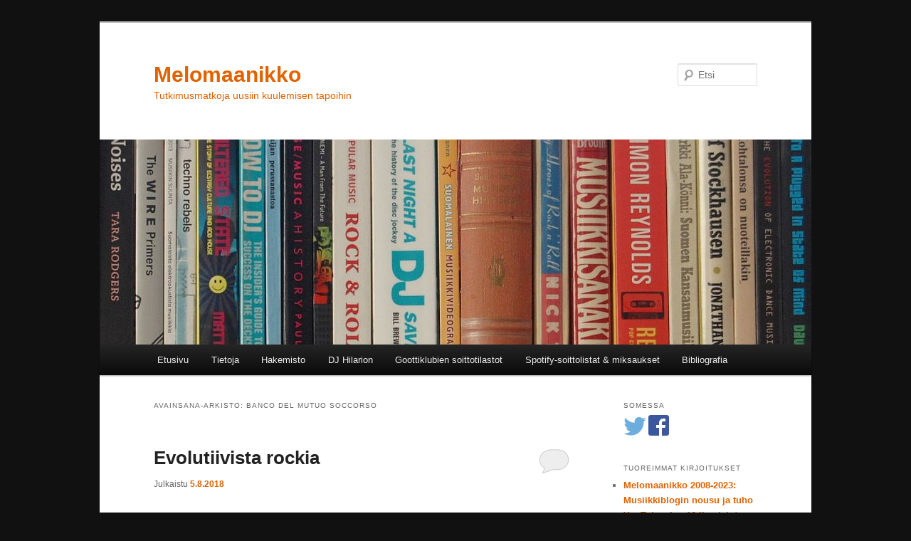

--- FILE ---
content_type: text/html; charset=UTF-8
request_url: https://melomaanikko.loppu.fi/tag/banco-del-mutuo-soccorso/
body_size: 13804
content:
<!DOCTYPE html>
<!--[if IE 6]>
<html id="ie6" lang="fi">
<![endif]-->
<!--[if IE 7]>
<html id="ie7" lang="fi">
<![endif]-->
<!--[if IE 8]>
<html id="ie8" lang="fi">
<![endif]-->
<!--[if !(IE 6) & !(IE 7) & !(IE 8)]><!-->
<html lang="fi">
<!--<![endif]-->
<head>
<meta charset="UTF-8" />
<meta name="viewport" content="width=device-width, initial-scale=1.0" />
<title>
Banco del Mutuo Soccorso | Melomaanikko	</title>
<link rel="profile" href="https://gmpg.org/xfn/11" />
<link rel="stylesheet" type="text/css" media="all" href="https://melomaanikko.loppu.fi/wp-content/themes/twentyeleven/style.css?ver=20241112" />
<link rel="pingback" href="https://melomaanikko.loppu.fi/xmlrpc.php">
<!--[if lt IE 9]>
<script src="https://melomaanikko.loppu.fi/wp-content/themes/twentyeleven/js/html5.js?ver=3.7.0" type="text/javascript"></script>
<![endif]-->
<meta name='robots' content='max-image-preview:large' />
<link rel="alternate" type="application/rss+xml" title="Melomaanikko &raquo; syöte" href="https://melomaanikko.loppu.fi/feed/" />
<link rel="alternate" type="application/rss+xml" title="Melomaanikko &raquo; kommenttien syöte" href="https://melomaanikko.loppu.fi/comments/feed/" />
<link rel="alternate" type="application/rss+xml" title="Melomaanikko &raquo; Banco del Mutuo Soccorso avainsanan RSS-syöte" href="https://melomaanikko.loppu.fi/tag/banco-del-mutuo-soccorso/feed/" />
<style id='wp-img-auto-sizes-contain-inline-css' type='text/css'>
img:is([sizes=auto i],[sizes^="auto," i]){contain-intrinsic-size:3000px 1500px}
/*# sourceURL=wp-img-auto-sizes-contain-inline-css */
</style>
<style id='wp-emoji-styles-inline-css' type='text/css'>

	img.wp-smiley, img.emoji {
		display: inline !important;
		border: none !important;
		box-shadow: none !important;
		height: 1em !important;
		width: 1em !important;
		margin: 0 0.07em !important;
		vertical-align: -0.1em !important;
		background: none !important;
		padding: 0 !important;
	}
/*# sourceURL=wp-emoji-styles-inline-css */
</style>
<style id='wp-block-library-inline-css' type='text/css'>
:root{--wp-block-synced-color:#7a00df;--wp-block-synced-color--rgb:122,0,223;--wp-bound-block-color:var(--wp-block-synced-color);--wp-editor-canvas-background:#ddd;--wp-admin-theme-color:#007cba;--wp-admin-theme-color--rgb:0,124,186;--wp-admin-theme-color-darker-10:#006ba1;--wp-admin-theme-color-darker-10--rgb:0,107,160.5;--wp-admin-theme-color-darker-20:#005a87;--wp-admin-theme-color-darker-20--rgb:0,90,135;--wp-admin-border-width-focus:2px}@media (min-resolution:192dpi){:root{--wp-admin-border-width-focus:1.5px}}.wp-element-button{cursor:pointer}:root .has-very-light-gray-background-color{background-color:#eee}:root .has-very-dark-gray-background-color{background-color:#313131}:root .has-very-light-gray-color{color:#eee}:root .has-very-dark-gray-color{color:#313131}:root .has-vivid-green-cyan-to-vivid-cyan-blue-gradient-background{background:linear-gradient(135deg,#00d084,#0693e3)}:root .has-purple-crush-gradient-background{background:linear-gradient(135deg,#34e2e4,#4721fb 50%,#ab1dfe)}:root .has-hazy-dawn-gradient-background{background:linear-gradient(135deg,#faaca8,#dad0ec)}:root .has-subdued-olive-gradient-background{background:linear-gradient(135deg,#fafae1,#67a671)}:root .has-atomic-cream-gradient-background{background:linear-gradient(135deg,#fdd79a,#004a59)}:root .has-nightshade-gradient-background{background:linear-gradient(135deg,#330968,#31cdcf)}:root .has-midnight-gradient-background{background:linear-gradient(135deg,#020381,#2874fc)}:root{--wp--preset--font-size--normal:16px;--wp--preset--font-size--huge:42px}.has-regular-font-size{font-size:1em}.has-larger-font-size{font-size:2.625em}.has-normal-font-size{font-size:var(--wp--preset--font-size--normal)}.has-huge-font-size{font-size:var(--wp--preset--font-size--huge)}.has-text-align-center{text-align:center}.has-text-align-left{text-align:left}.has-text-align-right{text-align:right}.has-fit-text{white-space:nowrap!important}#end-resizable-editor-section{display:none}.aligncenter{clear:both}.items-justified-left{justify-content:flex-start}.items-justified-center{justify-content:center}.items-justified-right{justify-content:flex-end}.items-justified-space-between{justify-content:space-between}.screen-reader-text{border:0;clip-path:inset(50%);height:1px;margin:-1px;overflow:hidden;padding:0;position:absolute;width:1px;word-wrap:normal!important}.screen-reader-text:focus{background-color:#ddd;clip-path:none;color:#444;display:block;font-size:1em;height:auto;left:5px;line-height:normal;padding:15px 23px 14px;text-decoration:none;top:5px;width:auto;z-index:100000}html :where(.has-border-color){border-style:solid}html :where([style*=border-top-color]){border-top-style:solid}html :where([style*=border-right-color]){border-right-style:solid}html :where([style*=border-bottom-color]){border-bottom-style:solid}html :where([style*=border-left-color]){border-left-style:solid}html :where([style*=border-width]){border-style:solid}html :where([style*=border-top-width]){border-top-style:solid}html :where([style*=border-right-width]){border-right-style:solid}html :where([style*=border-bottom-width]){border-bottom-style:solid}html :where([style*=border-left-width]){border-left-style:solid}html :where(img[class*=wp-image-]){height:auto;max-width:100%}:where(figure){margin:0 0 1em}html :where(.is-position-sticky){--wp-admin--admin-bar--position-offset:var(--wp-admin--admin-bar--height,0px)}@media screen and (max-width:600px){html :where(.is-position-sticky){--wp-admin--admin-bar--position-offset:0px}}

/*# sourceURL=wp-block-library-inline-css */
</style><style id='global-styles-inline-css' type='text/css'>
:root{--wp--preset--aspect-ratio--square: 1;--wp--preset--aspect-ratio--4-3: 4/3;--wp--preset--aspect-ratio--3-4: 3/4;--wp--preset--aspect-ratio--3-2: 3/2;--wp--preset--aspect-ratio--2-3: 2/3;--wp--preset--aspect-ratio--16-9: 16/9;--wp--preset--aspect-ratio--9-16: 9/16;--wp--preset--color--black: #000;--wp--preset--color--cyan-bluish-gray: #abb8c3;--wp--preset--color--white: #fff;--wp--preset--color--pale-pink: #f78da7;--wp--preset--color--vivid-red: #cf2e2e;--wp--preset--color--luminous-vivid-orange: #ff6900;--wp--preset--color--luminous-vivid-amber: #fcb900;--wp--preset--color--light-green-cyan: #7bdcb5;--wp--preset--color--vivid-green-cyan: #00d084;--wp--preset--color--pale-cyan-blue: #8ed1fc;--wp--preset--color--vivid-cyan-blue: #0693e3;--wp--preset--color--vivid-purple: #9b51e0;--wp--preset--color--blue: #1982d1;--wp--preset--color--dark-gray: #373737;--wp--preset--color--medium-gray: #666;--wp--preset--color--light-gray: #e2e2e2;--wp--preset--gradient--vivid-cyan-blue-to-vivid-purple: linear-gradient(135deg,rgb(6,147,227) 0%,rgb(155,81,224) 100%);--wp--preset--gradient--light-green-cyan-to-vivid-green-cyan: linear-gradient(135deg,rgb(122,220,180) 0%,rgb(0,208,130) 100%);--wp--preset--gradient--luminous-vivid-amber-to-luminous-vivid-orange: linear-gradient(135deg,rgb(252,185,0) 0%,rgb(255,105,0) 100%);--wp--preset--gradient--luminous-vivid-orange-to-vivid-red: linear-gradient(135deg,rgb(255,105,0) 0%,rgb(207,46,46) 100%);--wp--preset--gradient--very-light-gray-to-cyan-bluish-gray: linear-gradient(135deg,rgb(238,238,238) 0%,rgb(169,184,195) 100%);--wp--preset--gradient--cool-to-warm-spectrum: linear-gradient(135deg,rgb(74,234,220) 0%,rgb(151,120,209) 20%,rgb(207,42,186) 40%,rgb(238,44,130) 60%,rgb(251,105,98) 80%,rgb(254,248,76) 100%);--wp--preset--gradient--blush-light-purple: linear-gradient(135deg,rgb(255,206,236) 0%,rgb(152,150,240) 100%);--wp--preset--gradient--blush-bordeaux: linear-gradient(135deg,rgb(254,205,165) 0%,rgb(254,45,45) 50%,rgb(107,0,62) 100%);--wp--preset--gradient--luminous-dusk: linear-gradient(135deg,rgb(255,203,112) 0%,rgb(199,81,192) 50%,rgb(65,88,208) 100%);--wp--preset--gradient--pale-ocean: linear-gradient(135deg,rgb(255,245,203) 0%,rgb(182,227,212) 50%,rgb(51,167,181) 100%);--wp--preset--gradient--electric-grass: linear-gradient(135deg,rgb(202,248,128) 0%,rgb(113,206,126) 100%);--wp--preset--gradient--midnight: linear-gradient(135deg,rgb(2,3,129) 0%,rgb(40,116,252) 100%);--wp--preset--font-size--small: 13px;--wp--preset--font-size--medium: 20px;--wp--preset--font-size--large: 36px;--wp--preset--font-size--x-large: 42px;--wp--preset--spacing--20: 0.44rem;--wp--preset--spacing--30: 0.67rem;--wp--preset--spacing--40: 1rem;--wp--preset--spacing--50: 1.5rem;--wp--preset--spacing--60: 2.25rem;--wp--preset--spacing--70: 3.38rem;--wp--preset--spacing--80: 5.06rem;--wp--preset--shadow--natural: 6px 6px 9px rgba(0, 0, 0, 0.2);--wp--preset--shadow--deep: 12px 12px 50px rgba(0, 0, 0, 0.4);--wp--preset--shadow--sharp: 6px 6px 0px rgba(0, 0, 0, 0.2);--wp--preset--shadow--outlined: 6px 6px 0px -3px rgb(255, 255, 255), 6px 6px rgb(0, 0, 0);--wp--preset--shadow--crisp: 6px 6px 0px rgb(0, 0, 0);}:where(.is-layout-flex){gap: 0.5em;}:where(.is-layout-grid){gap: 0.5em;}body .is-layout-flex{display: flex;}.is-layout-flex{flex-wrap: wrap;align-items: center;}.is-layout-flex > :is(*, div){margin: 0;}body .is-layout-grid{display: grid;}.is-layout-grid > :is(*, div){margin: 0;}:where(.wp-block-columns.is-layout-flex){gap: 2em;}:where(.wp-block-columns.is-layout-grid){gap: 2em;}:where(.wp-block-post-template.is-layout-flex){gap: 1.25em;}:where(.wp-block-post-template.is-layout-grid){gap: 1.25em;}.has-black-color{color: var(--wp--preset--color--black) !important;}.has-cyan-bluish-gray-color{color: var(--wp--preset--color--cyan-bluish-gray) !important;}.has-white-color{color: var(--wp--preset--color--white) !important;}.has-pale-pink-color{color: var(--wp--preset--color--pale-pink) !important;}.has-vivid-red-color{color: var(--wp--preset--color--vivid-red) !important;}.has-luminous-vivid-orange-color{color: var(--wp--preset--color--luminous-vivid-orange) !important;}.has-luminous-vivid-amber-color{color: var(--wp--preset--color--luminous-vivid-amber) !important;}.has-light-green-cyan-color{color: var(--wp--preset--color--light-green-cyan) !important;}.has-vivid-green-cyan-color{color: var(--wp--preset--color--vivid-green-cyan) !important;}.has-pale-cyan-blue-color{color: var(--wp--preset--color--pale-cyan-blue) !important;}.has-vivid-cyan-blue-color{color: var(--wp--preset--color--vivid-cyan-blue) !important;}.has-vivid-purple-color{color: var(--wp--preset--color--vivid-purple) !important;}.has-black-background-color{background-color: var(--wp--preset--color--black) !important;}.has-cyan-bluish-gray-background-color{background-color: var(--wp--preset--color--cyan-bluish-gray) !important;}.has-white-background-color{background-color: var(--wp--preset--color--white) !important;}.has-pale-pink-background-color{background-color: var(--wp--preset--color--pale-pink) !important;}.has-vivid-red-background-color{background-color: var(--wp--preset--color--vivid-red) !important;}.has-luminous-vivid-orange-background-color{background-color: var(--wp--preset--color--luminous-vivid-orange) !important;}.has-luminous-vivid-amber-background-color{background-color: var(--wp--preset--color--luminous-vivid-amber) !important;}.has-light-green-cyan-background-color{background-color: var(--wp--preset--color--light-green-cyan) !important;}.has-vivid-green-cyan-background-color{background-color: var(--wp--preset--color--vivid-green-cyan) !important;}.has-pale-cyan-blue-background-color{background-color: var(--wp--preset--color--pale-cyan-blue) !important;}.has-vivid-cyan-blue-background-color{background-color: var(--wp--preset--color--vivid-cyan-blue) !important;}.has-vivid-purple-background-color{background-color: var(--wp--preset--color--vivid-purple) !important;}.has-black-border-color{border-color: var(--wp--preset--color--black) !important;}.has-cyan-bluish-gray-border-color{border-color: var(--wp--preset--color--cyan-bluish-gray) !important;}.has-white-border-color{border-color: var(--wp--preset--color--white) !important;}.has-pale-pink-border-color{border-color: var(--wp--preset--color--pale-pink) !important;}.has-vivid-red-border-color{border-color: var(--wp--preset--color--vivid-red) !important;}.has-luminous-vivid-orange-border-color{border-color: var(--wp--preset--color--luminous-vivid-orange) !important;}.has-luminous-vivid-amber-border-color{border-color: var(--wp--preset--color--luminous-vivid-amber) !important;}.has-light-green-cyan-border-color{border-color: var(--wp--preset--color--light-green-cyan) !important;}.has-vivid-green-cyan-border-color{border-color: var(--wp--preset--color--vivid-green-cyan) !important;}.has-pale-cyan-blue-border-color{border-color: var(--wp--preset--color--pale-cyan-blue) !important;}.has-vivid-cyan-blue-border-color{border-color: var(--wp--preset--color--vivid-cyan-blue) !important;}.has-vivid-purple-border-color{border-color: var(--wp--preset--color--vivid-purple) !important;}.has-vivid-cyan-blue-to-vivid-purple-gradient-background{background: var(--wp--preset--gradient--vivid-cyan-blue-to-vivid-purple) !important;}.has-light-green-cyan-to-vivid-green-cyan-gradient-background{background: var(--wp--preset--gradient--light-green-cyan-to-vivid-green-cyan) !important;}.has-luminous-vivid-amber-to-luminous-vivid-orange-gradient-background{background: var(--wp--preset--gradient--luminous-vivid-amber-to-luminous-vivid-orange) !important;}.has-luminous-vivid-orange-to-vivid-red-gradient-background{background: var(--wp--preset--gradient--luminous-vivid-orange-to-vivid-red) !important;}.has-very-light-gray-to-cyan-bluish-gray-gradient-background{background: var(--wp--preset--gradient--very-light-gray-to-cyan-bluish-gray) !important;}.has-cool-to-warm-spectrum-gradient-background{background: var(--wp--preset--gradient--cool-to-warm-spectrum) !important;}.has-blush-light-purple-gradient-background{background: var(--wp--preset--gradient--blush-light-purple) !important;}.has-blush-bordeaux-gradient-background{background: var(--wp--preset--gradient--blush-bordeaux) !important;}.has-luminous-dusk-gradient-background{background: var(--wp--preset--gradient--luminous-dusk) !important;}.has-pale-ocean-gradient-background{background: var(--wp--preset--gradient--pale-ocean) !important;}.has-electric-grass-gradient-background{background: var(--wp--preset--gradient--electric-grass) !important;}.has-midnight-gradient-background{background: var(--wp--preset--gradient--midnight) !important;}.has-small-font-size{font-size: var(--wp--preset--font-size--small) !important;}.has-medium-font-size{font-size: var(--wp--preset--font-size--medium) !important;}.has-large-font-size{font-size: var(--wp--preset--font-size--large) !important;}.has-x-large-font-size{font-size: var(--wp--preset--font-size--x-large) !important;}
/*# sourceURL=global-styles-inline-css */
</style>

<style id='classic-theme-styles-inline-css' type='text/css'>
/*! This file is auto-generated */
.wp-block-button__link{color:#fff;background-color:#32373c;border-radius:9999px;box-shadow:none;text-decoration:none;padding:calc(.667em + 2px) calc(1.333em + 2px);font-size:1.125em}.wp-block-file__button{background:#32373c;color:#fff;text-decoration:none}
/*# sourceURL=/wp-includes/css/classic-themes.min.css */
</style>
<link rel='stylesheet' id='twentyeleven-block-style-css' href='https://melomaanikko.loppu.fi/wp-content/themes/twentyeleven/blocks.css?ver=20240703' type='text/css' media='all' />
<link rel="https://api.w.org/" href="https://melomaanikko.loppu.fi/wp-json/" /><link rel="alternate" title="JSON" type="application/json" href="https://melomaanikko.loppu.fi/wp-json/wp/v2/tags/2474" /><link rel="EditURI" type="application/rsd+xml" title="RSD" href="https://melomaanikko.loppu.fi/xmlrpc.php?rsd" />
<meta name="generator" content="WordPress 6.9" />
	<style>
		/* Link color */
		a,
		#site-title a:focus,
		#site-title a:hover,
		#site-title a:active,
		.entry-title a:hover,
		.entry-title a:focus,
		.entry-title a:active,
		.widget_twentyeleven_ephemera .comments-link a:hover,
		section.recent-posts .other-recent-posts a[rel="bookmark"]:hover,
		section.recent-posts .other-recent-posts .comments-link a:hover,
		.format-image footer.entry-meta a:hover,
		#site-generator a:hover {
			color: #e26200;
		}
		section.recent-posts .other-recent-posts .comments-link a:hover {
			border-color: #e26200;
		}
		article.feature-image.small .entry-summary p a:hover,
		.entry-header .comments-link a:hover,
		.entry-header .comments-link a:focus,
		.entry-header .comments-link a:active,
		.feature-slider a.active {
			background-color: #e26200;
		}
	</style>
			<style type="text/css" id="twentyeleven-header-css">
				#site-title a,
		#site-description {
			color: #e26200;
		}
		</style>
		<style type="text/css" id="custom-background-css">
body.custom-background { background-color: #111111; }
</style>
	</head>

<body class="archive tag tag-banco-del-mutuo-soccorso tag-2474 custom-background wp-embed-responsive wp-theme-twentyeleven single-author two-column right-sidebar">
<div class="skip-link"><a class="assistive-text" href="#content">Siirry sisältöön</a></div><div class="skip-link"><a class="assistive-text" href="#secondary">Siirry toissijaiseen sisältöön</a></div><div id="page" class="hfeed">
	<header id="branding">
			<hgroup>
				<h1 id="site-title"><span><a href="https://melomaanikko.loppu.fi/" rel="home">Melomaanikko</a></span></h1>
				<h2 id="site-description">Tutkimusmatkoja uusiin kuulemisen tapoihin</h2>
			</hgroup>

						<a href="https://melomaanikko.loppu.fi/">
				<img src="https://melomaanikko.loppu.fi/wp-content/uploads/2015/10/blog2.jpg" width="1000" height="288" alt="Melomaanikko" decoding="async" fetchpriority="high" />			</a>
			
									<form method="get" id="searchform" action="https://melomaanikko.loppu.fi/">
		<label for="s" class="assistive-text">Etsi</label>
		<input type="text" class="field" name="s" id="s" placeholder="Etsi" />
		<input type="submit" class="submit" name="submit" id="searchsubmit" value="Etsi" />
	</form>
			
			<nav id="access">
				<h3 class="assistive-text">Päävalikko</h3>
				<div class="menu"><ul>
<li ><a href="https://melomaanikko.loppu.fi/">Etusivu</a></li><li class="page_item page-item-114"><a href="https://melomaanikko.loppu.fi/tietoja/">Tietoja</a></li>
<li class="page_item page-item-5133"><a href="https://melomaanikko.loppu.fi/hakemisto/">Hakemisto</a></li>
<li class="page_item page-item-96 page_item_has_children"><a href="https://melomaanikko.loppu.fi/dj-hilarion/">DJ Hilarion</a>
<ul class='children'>
	<li class="page_item page-item-107"><a href="https://melomaanikko.loppu.fi/dj-hilarion/joensuun-klubi-illat/">Joensuun klubi-illat 2005-2007</a></li>
	<li class="page_item page-item-94"><a href="https://melomaanikko.loppu.fi/dj-hilarion/synkkaa-ja-kohtalokasta/">Synkkää ja kohtalokasta</a></li>
</ul>
</li>
<li class="page_item page-item-100 page_item_has_children"><a href="https://melomaanikko.loppu.fi/soittotilastot/">Goottiklubien soittotilastot</a>
<ul class='children'>
	<li class="page_item page-item-120"><a href="https://melomaanikko.loppu.fi/soittotilastot/goottiklubien-soitetuimmat-2000-2010-2/">Goottiklubien soitetuimmat 2000-2009</a></li>
	<li class="page_item page-item-433"><a href="https://melomaanikko.loppu.fi/soittotilastot/nousijalista-2010-2011/">Nousijalista 2010-2011</a></li>
	<li class="page_item page-item-3266"><a href="https://melomaanikko.loppu.fi/soittotilastot/nousijalista-2012/">Nousijalista 2012</a></li>
	<li class="page_item page-item-98"><a href="https://melomaanikko.loppu.fi/soittotilastot/club-schattenin-soitetuimmat/">Schattenin soitetuimmat 2000-2010</a></li>
	<li class="page_item page-item-3291"><a href="https://melomaanikko.loppu.fi/soittotilastot/soitetuimmat-kotimaiset-2000-2012/">Soitetuimmat kotimaiset 2000-2012</a></li>
</ul>
</li>
<li class="page_item page-item-4513 page_item_has_children"><a href="https://melomaanikko.loppu.fi/soittolistat-ja-miksaukset/">Spotify-soittolistat &#038; miksaukset</a>
<ul class='children'>
	<li class="page_item page-item-4543"><a href="https://melomaanikko.loppu.fi/soittolistat-ja-miksaukset/miksausten-esittely/">Miksausten esittely</a></li>
	<li class="page_item page-item-4540"><a href="https://melomaanikko.loppu.fi/soittolistat-ja-miksaukset/soittolistojen-esittely/">Soittolistojen esittely</a></li>
</ul>
</li>
<li class="page_item page-item-1270"><a href="https://melomaanikko.loppu.fi/lahteet/">Bibliografia</a></li>
</ul></div>
			</nav><!-- #access -->
	</header><!-- #branding -->


	<div id="main">

		<section id="primary">
			<div id="content" role="main">

			
				<header class="page-header">
					<h1 class="page-title">
					Avainsana-arkisto: <span>Banco del Mutuo Soccorso</span>					</h1>

									</header>

				
				
					
	<article id="post-6877" class="post-6877 post type-post status-publish format-standard hentry category-kuunteluhaaste-2018 tag-aphrodites-child tag-banco-del-mutuo-soccorso tag-charles-darwin tag-evoluutio tag-paperi-t tag-pink-floyd tag-proge tag-the-knife">
		<header class="entry-header">
						<h1 class="entry-title"><a href="https://melomaanikko.loppu.fi/evolutiivista-rockia/" rel="bookmark">Evolutiivista rockia</a></h1>
			
						<div class="entry-meta">
				<span class="sep">Julkaistu </span><a href="https://melomaanikko.loppu.fi/evolutiivista-rockia/" title="09:52" rel="bookmark"><time class="entry-date" datetime="2018-08-05T09:52:35+02:00">5.8.2018</time></a><span class="by-author"> <span class="sep">, kirjoittanut </span> <span class="author vcard"><a class="url fn n" href="https://melomaanikko.loppu.fi/author/melomaanikko/" title="Näytä kaikki artikkelit kirjoittajalta Melomaanikko" rel="author">Melomaanikko</a></span></span>			</div><!-- .entry-meta -->
			
						<div class="comments-link">
				<a href="https://melomaanikko.loppu.fi/evolutiivista-rockia/#respond"><span class="leave-reply">Vastaa</span></a>			</div>
					</header><!-- .entry-header -->

				<div class="entry-content">
			<p align="justify"><a href="https://melomaanikko.loppu.fi/wp-content/uploads/2018/08/30a.jpg"><img decoding="async" class="alignright size-full wp-image-6886" src="https://melomaanikko.loppu.fi/wp-content/uploads/2018/08/30a.jpg" alt="Banco del Mutuo Soccorso - Darwin! (1991-version kansikuva)" width="225" height="222" /></a>Haasteen 30. rasti tuotti minulle taas hieman enemmän ongelmia, koska &#8221;kirjallisuusviite&#8221; kuulostaa minusta joltain <strong>Paperi T</strong> -tasoiselta intertekstuaalisuudelta, jossa on tärkeintä vain namedropata joku teos ilman että sillä on mitään oikeaa merkitystä kappaleelle tai sanoitukselle kokonaisuutena. Halusin mieluummin kuunnella levyn, joka perustuu mahdollisimman kokonaisvaltaisesti johonkin kirjaan, eikä jää vain viitteiden tasolle. Uuden kuunneltavan löytäminen sellaisista levyistä on vaikeaa, koska suuri osa ilmeisimmistä vaihtoehdoista on aika tunnettuja.</p>
<p align="justify">Löysin onneksi lopulta kirjastostani CD:llisen italialaista progea <strong>Charles Darwinin</strong> <em>Lajien synnystä</em> (1872). <strong>Banco del Mutuo Soccorson</strong> <em>Darwin!</em> (1972) on sinänsä hieman epätarkoituksenmukainen valinta, koska kirjallisuusviitteet menevät minulta lähes täysin ohi kun laulukielenä on italia. Kansilehtisessäkään ei ole käännöksiä, mutta <a href="https://en.wikipedia.org/wiki/Darwin!">Wikipediasta</a> sentään sain selville mitä levyn seitsemän kappaleen nimet tarkoittavat.</p>
<p align="justify">Vaikka tämä oli minulle entuudestaan täysin vieras bändi, joka ei ole kotoisin progen sydänmailta Englannista, se ei kuulostanut yhtään vähemmän asiantuntevalta. Heti alun kitaratyöskentelystä tuli välittömästi <strong>Pink Floyd</strong> mieleen. Vokalisti <strong>Francesco Di Giacomon</strong> falsetti ja kosketinsoittaja <strong>Vittorio Nocenzin</strong> synatyöskentely loivat puolestaan assosiaatioita <strong>Demis Roussokseen</strong> ja <strong>Vangelikseen </strong>eli <strong>Aphrodite&#8217;s Childiin</strong>. Soundit eivät tosin yltäneet ison maailman esikuvien laatustandardeihin, ja koskettimet kuulostivat välillä myös harmillisen muovisilta. Jopa siinä määrin, että aloin epäillä levyn julkaisuvuotta; soundit ovat välillä epäilyttävän digitaaliset.</p>
<p align="justify">Viimeistään kansilehtistä tavatessani huomaankin, että jokin ei täsmää: Wikipediassa ja muuallakin tosiaan lukee, että tämä levy on julkaistu vuonna 1972, mutta käytetyissä soittimissa mainitaan mm. Akai Digital Piano PG5 ja Midi Production Center MPC60. MIDI, vuonna 1972? Enpä usko. Ja lukeehan siellä lopulta että &#8221;registrato e mixtato &#8230; 1991&#8221;. Toki jo takakannen julkaisuvuosi olisi voinut soittaa kelloja &#8211; mutta vain jos levyteollisuutta kiinnostaisi johdonmukaisesti kertoa näkyvästi milloin mikäkin levy on äänitetty. Jokseenkin turhauttavan etsimisen jälkeen löysinkin sitten <a href="https://www.allmusic.com/album/darwin%21-mw0000476053">All Music Guidesta</a> tiedon, että tässä onkin kyse albumin täydellisestä uudelleenlevytyksestä. Syynä tähän oli kuulemma se, ettei bändi ollut koskaan alkuperäisen levyn äänenlaatuun.</p>
<p align="justify"><a href="https://melomaanikko.loppu.fi/wp-content/uploads/2018/07/30.jpg"><img decoding="async" class="size-full wp-image-6879 alignleft" src="https://melomaanikko.loppu.fi/wp-content/uploads/2018/07/30.jpg" alt="Banco Del Mutuo Soccorso - Darwin! (alkuperäisen 1972-version levynkansi)" width="225" height="225" srcset="https://melomaanikko.loppu.fi/wp-content/uploads/2018/07/30.jpg 225w, https://melomaanikko.loppu.fi/wp-content/uploads/2018/07/30-150x150.jpg 150w" sizes="(max-width: 225px) 100vw, 225px" /></a>Ratkaisu tuskin kuitenkaan oli viisas, sillä tällainen populaarimusiikin historian kirjoittaminen uusiksi kääntyy lähes poikkeuksetta itseään vastaan. Se mikä tällä versiolla mahdollisesti voitetaan äänenlaadussa, hävitään moninkerroin soundissa. Nämä &#8221;uudet soundit&#8221; ovat juuri se elementti musiikissa joka kuulostaa muoviselta. Alkuperäisessä käytetään mm. ihan oikeita urkuja ja cembaloa, mitkä ovat vanhentuneet paljon arvokkaammin kuin tämän &#8221;remaken&#8221; digitaalipianot. Uuden version kansikuvakin on ihan ruma alkuperäiseen verrattuna.</p>
<p align="justify">On kuitenkin hauska ajatella tätä bändin tekemää ratkaisua levyn konseptin kautta: vuoden 1972 analogisen tuotantoympäristön muuttuessa 1990-luvun digitaaliseksi ympäristöksi, <em>Darwin!</em> kehittyi ja sopeutui uusiin olosuhteisiin. Levyn alkuperäinen versio on ehkä fossiili elämänmuodosta jota ei enää ole, mutta on Tyrannosaurus Rexkin kiinnostavampi kuin kottarainen. Vuonna 2018 kuunneltuna tämä uusi hieno &#8221;hyväsoundinen&#8221; versio levystä saa ajattelemaan vain yhtä asiaa: alkuperäisen on pakko olla paljon parempi levy, mistä saan sen kuunneltavaksi? No, onneksi Spotifysta, josta löytyvät kätevästi molemmat version vertailua varten.</p>
<p align="justify">Se ratkaiseva ero on pitkälti juuri siinä missä oletinkin: alkuperäisen version kosketinosuudet kuulostavat paremmilta. Kitarasoundeissa on ehkä hieman vanhentunutta fuzz-säröä, mutta se saa levyn vaan kuulostamaan hyvällä tavalla aikansa lapselta; uusintaversio kuulostaa siltä vain huonolla tavalla. Muuten versiot soundaavat yllättävän samalta. Sitä &#8221;huonoa äänenlaatua&#8221; en kyllä alkuperäisestä löydä. Voin siis sanoa että vuoden 1972 versio on ainoa kuuntelemisena arvoisen, enkä keksi uusintaversion olemassaololle yhtään kunnollista syytä.</p>
<p align="justify">Mitä Darwin-konseptialbumeihin tulee, ei se alkuperäinenkään vaikkapa <a href="https://melomaanikko.loppu.fi/huomenna-vuoden-paasta/"><em>Tomorrow, in a Yearin</em></a> tasolle nouse. Se tosin käsitteli Darwinin elämää ja elämäntyötä, eikä vain hänen tunnetuinta teostaan. Bancon musiikissa on kuitenkin aihepiirille sopivaa mahtipontituutta, ja onkin vaikea kuvitella että progea parempaa genreä evoluution temaattiseen käsittelyyn.</p>
<p align="justify"><strong>Banco del Mutuo Soccorso:</strong> <strong><em>Darwin!</em> (Ricordi, 1972/1991)<em><br />
</em></strong>30. musahaasterasti: <em>Levy / kappale, joka sisältää kirjallisuusviitteen</em><br />
Mistä: CD kirjastosta (<a href="https://finna.fi/Search/Results?lookfor=Banco+del+Mutuo+Soccorso+darwin&amp;type=AllFields">saatavuus yleisten kirjastojen Finna-tietokannassa</a>)<br />
Kuuntele Spotifysta:<em><a href="https://open.spotify.com/album/0Ft1jEOyGY74ZgHb1FYO4U?si=Bo8sCHmzSCSHUf2zWpdqFQ">1972</a> vs. </em><em><a href="https://open.spotify.com/album/1Apj3GZ0D7l94CFA5qInjr?si=GWiVlrYBTV-VByaQdO_Cbw">1991</a></em></p>
					</div><!-- .entry-content -->
		
		<footer class="entry-meta">
			
										<span class="cat-links">
					<span class="entry-utility-prep entry-utility-prep-cat-links">Kategoriat:</span> <a href="https://melomaanikko.loppu.fi/category/kuunteluhaaste-2018/" rel="category tag">Kuunteluhaaste 2018</a>			</span>
							
										<span class="sep"> | </span>
								<span class="tag-links">
					<span class="entry-utility-prep entry-utility-prep-tag-links">Avainsanoina</span> <a href="https://melomaanikko.loppu.fi/tag/aphrodites-child/" rel="tag">Aphrodite's Child</a>, <a href="https://melomaanikko.loppu.fi/tag/banco-del-mutuo-soccorso/" rel="tag">Banco del Mutuo Soccorso</a>, <a href="https://melomaanikko.loppu.fi/tag/charles-darwin/" rel="tag">Charles Darwin</a>, <a href="https://melomaanikko.loppu.fi/tag/evoluutio/" rel="tag">evoluutio</a>, <a href="https://melomaanikko.loppu.fi/tag/paperi-t/" rel="tag">Paperi T</a>, <a href="https://melomaanikko.loppu.fi/tag/pink-floyd/" rel="tag">Pink Floyd</a>, <a href="https://melomaanikko.loppu.fi/tag/proge/" rel="tag">proge</a>, <a href="https://melomaanikko.loppu.fi/tag/the-knife/" rel="tag">The Knife</a>			</span>
							
										<span class="sep"> | </span>
						<span class="comments-link"><a href="https://melomaanikko.loppu.fi/evolutiivista-rockia/#respond"><span class="leave-reply">Vastaa</span></a></span>
			
					</footer><!-- .entry-meta -->
	</article><!-- #post-6877 -->

				
				
			
			</div><!-- #content -->
		</section><!-- #primary -->

		<div id="secondary" class="widget-area" role="complementary">
			<aside id="text-3" class="widget widget_text"><h3 class="widget-title">Somessa</h3>			<div class="textwidget"><a href="http://www.twitter.com/melomaanikko/"><img src="http://melomaanikko.loppu.fi/wp-content/uploads/2015/10/twitter-32.png"></a>

<a href="http://www.facebook.com/melomaanikko/"><img src="http://melomaanikko.loppu.fi/wp-content/uploads/2015/10/FB-f-Logo__blue_29.png"></a></div>
		</aside>
		<aside id="recent-posts-2" class="widget widget_recent_entries">
		<h3 class="widget-title">Tuoreimmat kirjoitukset</h3>
		<ul>
											<li>
					<a href="https://melomaanikko.loppu.fi/melomaanikko-2008-2023-musiikkiblogin-nousu-ja-tuho/">Melomaanikko 2008-2023: Musiikkiblogin nousu ja tuho</a>
									</li>
											<li>
					<a href="https://melomaanikko.loppu.fi/youtube-ajan-10-ikonisinta-musiikkivideota/">YouTube-ajan 10 ikonisinta musiikkivideota</a>
									</li>
											<li>
					<a href="https://melomaanikko.loppu.fi/youtube-ajan-45-ikonisinta-musiikkivideota-osa-7/">YouTube-ajan 45 ikonisinta musiikkivideota (Osa 7)</a>
									</li>
											<li>
					<a href="https://melomaanikko.loppu.fi/youtube-ajan-45-ikonisinta-musiikkivideota-osa-6/">YouTube-ajan 45 ikonisinta musiikkivideota (Osa 6)</a>
									</li>
											<li>
					<a href="https://melomaanikko.loppu.fi/youtube-ajan-45-ikonisinta-musiikkivideota-osa-5/">YouTube-ajan 45 ikonisinta musiikkivideota (Osa 5)</a>
									</li>
											<li>
					<a href="https://melomaanikko.loppu.fi/youtube-ajan-45-ikonisinta-musiikkivideota-osa-4/">YouTube-ajan 45 ikonisinta musiikkivideota (Osa 4)</a>
									</li>
											<li>
					<a href="https://melomaanikko.loppu.fi/youtube-ajan-45-ikonisinta-musiikkivideota-osa-3/">YouTube-ajan 45 ikonisinta musiikkivideota (Osa 3)</a>
									</li>
											<li>
					<a href="https://melomaanikko.loppu.fi/youtube-ajan-45-ikonisinta-musiikkivideota-osa-2/">YouTuben-aja 45 ikonisinta musiikkivideota (Osa 2)</a>
									</li>
											<li>
					<a href="https://melomaanikko.loppu.fi/youtube-ajan-45-ikonisinta-musiikkivideota-osa-1/">YouTube-ajan 45 ikonisinta musiikkivideota (Osa 1)</a>
									</li>
											<li>
					<a href="https://melomaanikko.loppu.fi/floodland-goottirockin-megalomaanisin-soololevy/">Floodland, goottirockin megalomaanisin soololevy</a>
									</li>
					</ul>

		</aside><aside id="archives-2" class="widget widget_archive"><h3 class="widget-title">Arkisto</h3>
			<ul>
					<li><a href='https://melomaanikko.loppu.fi/2023/09/'>syyskuu 2023</a>&nbsp;(2)</li>
	<li><a href='https://melomaanikko.loppu.fi/2023/08/'>elokuu 2023</a>&nbsp;(2)</li>
	<li><a href='https://melomaanikko.loppu.fi/2023/07/'>heinäkuu 2023</a>&nbsp;(2)</li>
	<li><a href='https://melomaanikko.loppu.fi/2023/06/'>kesäkuu 2023</a>&nbsp;(1)</li>
	<li><a href='https://melomaanikko.loppu.fi/2022/11/'>marraskuu 2022</a>&nbsp;(1)</li>
	<li><a href='https://melomaanikko.loppu.fi/2022/08/'>elokuu 2022</a>&nbsp;(1)</li>
	<li><a href='https://melomaanikko.loppu.fi/2021/08/'>elokuu 2021</a>&nbsp;(1)</li>
	<li><a href='https://melomaanikko.loppu.fi/2021/04/'>huhtikuu 2021</a>&nbsp;(2)</li>
	<li><a href='https://melomaanikko.loppu.fi/2021/01/'>tammikuu 2021</a>&nbsp;(4)</li>
	<li><a href='https://melomaanikko.loppu.fi/2019/12/'>joulukuu 2019</a>&nbsp;(1)</li>
	<li><a href='https://melomaanikko.loppu.fi/2019/10/'>lokakuu 2019</a>&nbsp;(1)</li>
	<li><a href='https://melomaanikko.loppu.fi/2019/09/'>syyskuu 2019</a>&nbsp;(1)</li>
	<li><a href='https://melomaanikko.loppu.fi/2019/08/'>elokuu 2019</a>&nbsp;(1)</li>
	<li><a href='https://melomaanikko.loppu.fi/2019/06/'>kesäkuu 2019</a>&nbsp;(4)</li>
	<li><a href='https://melomaanikko.loppu.fi/2019/05/'>toukokuu 2019</a>&nbsp;(5)</li>
	<li><a href='https://melomaanikko.loppu.fi/2019/04/'>huhtikuu 2019</a>&nbsp;(4)</li>
	<li><a href='https://melomaanikko.loppu.fi/2019/03/'>maaliskuu 2019</a>&nbsp;(3)</li>
	<li><a href='https://melomaanikko.loppu.fi/2019/02/'>helmikuu 2019</a>&nbsp;(4)</li>
	<li><a href='https://melomaanikko.loppu.fi/2019/01/'>tammikuu 2019</a>&nbsp;(5)</li>
	<li><a href='https://melomaanikko.loppu.fi/2018/12/'>joulukuu 2018</a>&nbsp;(4)</li>
	<li><a href='https://melomaanikko.loppu.fi/2018/11/'>marraskuu 2018</a>&nbsp;(3)</li>
	<li><a href='https://melomaanikko.loppu.fi/2018/10/'>lokakuu 2018</a>&nbsp;(2)</li>
	<li><a href='https://melomaanikko.loppu.fi/2018/09/'>syyskuu 2018</a>&nbsp;(2)</li>
	<li><a href='https://melomaanikko.loppu.fi/2018/08/'>elokuu 2018</a>&nbsp;(7)</li>
	<li><a href='https://melomaanikko.loppu.fi/2018/07/'>heinäkuu 2018</a>&nbsp;(6)</li>
	<li><a href='https://melomaanikko.loppu.fi/2018/06/'>kesäkuu 2018</a>&nbsp;(12)</li>
	<li><a href='https://melomaanikko.loppu.fi/2018/05/'>toukokuu 2018</a>&nbsp;(5)</li>
	<li><a href='https://melomaanikko.loppu.fi/2018/04/'>huhtikuu 2018</a>&nbsp;(4)</li>
	<li><a href='https://melomaanikko.loppu.fi/2018/03/'>maaliskuu 2018</a>&nbsp;(5)</li>
	<li><a href='https://melomaanikko.loppu.fi/2018/02/'>helmikuu 2018</a>&nbsp;(4)</li>
	<li><a href='https://melomaanikko.loppu.fi/2018/01/'>tammikuu 2018</a>&nbsp;(6)</li>
	<li><a href='https://melomaanikko.loppu.fi/2017/11/'>marraskuu 2017</a>&nbsp;(1)</li>
	<li><a href='https://melomaanikko.loppu.fi/2017/10/'>lokakuu 2017</a>&nbsp;(1)</li>
	<li><a href='https://melomaanikko.loppu.fi/2017/06/'>kesäkuu 2017</a>&nbsp;(1)</li>
	<li><a href='https://melomaanikko.loppu.fi/2017/05/'>toukokuu 2017</a>&nbsp;(2)</li>
	<li><a href='https://melomaanikko.loppu.fi/2017/04/'>huhtikuu 2017</a>&nbsp;(1)</li>
	<li><a href='https://melomaanikko.loppu.fi/2017/03/'>maaliskuu 2017</a>&nbsp;(2)</li>
	<li><a href='https://melomaanikko.loppu.fi/2016/12/'>joulukuu 2016</a>&nbsp;(1)</li>
	<li><a href='https://melomaanikko.loppu.fi/2016/09/'>syyskuu 2016</a>&nbsp;(1)</li>
	<li><a href='https://melomaanikko.loppu.fi/2016/07/'>heinäkuu 2016</a>&nbsp;(1)</li>
	<li><a href='https://melomaanikko.loppu.fi/2016/06/'>kesäkuu 2016</a>&nbsp;(1)</li>
	<li><a href='https://melomaanikko.loppu.fi/2016/05/'>toukokuu 2016</a>&nbsp;(1)</li>
	<li><a href='https://melomaanikko.loppu.fi/2016/02/'>helmikuu 2016</a>&nbsp;(2)</li>
	<li><a href='https://melomaanikko.loppu.fi/2016/01/'>tammikuu 2016</a>&nbsp;(4)</li>
	<li><a href='https://melomaanikko.loppu.fi/2015/11/'>marraskuu 2015</a>&nbsp;(1)</li>
	<li><a href='https://melomaanikko.loppu.fi/2015/10/'>lokakuu 2015</a>&nbsp;(2)</li>
	<li><a href='https://melomaanikko.loppu.fi/2015/09/'>syyskuu 2015</a>&nbsp;(1)</li>
	<li><a href='https://melomaanikko.loppu.fi/2015/08/'>elokuu 2015</a>&nbsp;(1)</li>
	<li><a href='https://melomaanikko.loppu.fi/2015/07/'>heinäkuu 2015</a>&nbsp;(1)</li>
	<li><a href='https://melomaanikko.loppu.fi/2015/04/'>huhtikuu 2015</a>&nbsp;(1)</li>
	<li><a href='https://melomaanikko.loppu.fi/2014/12/'>joulukuu 2014</a>&nbsp;(2)</li>
	<li><a href='https://melomaanikko.loppu.fi/2014/11/'>marraskuu 2014</a>&nbsp;(2)</li>
	<li><a href='https://melomaanikko.loppu.fi/2014/10/'>lokakuu 2014</a>&nbsp;(1)</li>
	<li><a href='https://melomaanikko.loppu.fi/2014/09/'>syyskuu 2014</a>&nbsp;(1)</li>
	<li><a href='https://melomaanikko.loppu.fi/2014/07/'>heinäkuu 2014</a>&nbsp;(1)</li>
	<li><a href='https://melomaanikko.loppu.fi/2014/06/'>kesäkuu 2014</a>&nbsp;(1)</li>
	<li><a href='https://melomaanikko.loppu.fi/2014/05/'>toukokuu 2014</a>&nbsp;(1)</li>
	<li><a href='https://melomaanikko.loppu.fi/2014/04/'>huhtikuu 2014</a>&nbsp;(1)</li>
	<li><a href='https://melomaanikko.loppu.fi/2014/03/'>maaliskuu 2014</a>&nbsp;(1)</li>
	<li><a href='https://melomaanikko.loppu.fi/2014/02/'>helmikuu 2014</a>&nbsp;(1)</li>
	<li><a href='https://melomaanikko.loppu.fi/2014/01/'>tammikuu 2014</a>&nbsp;(1)</li>
	<li><a href='https://melomaanikko.loppu.fi/2013/12/'>joulukuu 2013</a>&nbsp;(3)</li>
	<li><a href='https://melomaanikko.loppu.fi/2013/11/'>marraskuu 2013</a>&nbsp;(1)</li>
	<li><a href='https://melomaanikko.loppu.fi/2013/10/'>lokakuu 2013</a>&nbsp;(1)</li>
	<li><a href='https://melomaanikko.loppu.fi/2013/09/'>syyskuu 2013</a>&nbsp;(1)</li>
	<li><a href='https://melomaanikko.loppu.fi/2013/05/'>toukokuu 2013</a>&nbsp;(1)</li>
	<li><a href='https://melomaanikko.loppu.fi/2013/04/'>huhtikuu 2013</a>&nbsp;(2)</li>
	<li><a href='https://melomaanikko.loppu.fi/2013/03/'>maaliskuu 2013</a>&nbsp;(3)</li>
	<li><a href='https://melomaanikko.loppu.fi/2013/02/'>helmikuu 2013</a>&nbsp;(3)</li>
	<li><a href='https://melomaanikko.loppu.fi/2013/01/'>tammikuu 2013</a>&nbsp;(6)</li>
	<li><a href='https://melomaanikko.loppu.fi/2012/12/'>joulukuu 2012</a>&nbsp;(5)</li>
	<li><a href='https://melomaanikko.loppu.fi/2012/11/'>marraskuu 2012</a>&nbsp;(6)</li>
	<li><a href='https://melomaanikko.loppu.fi/2012/10/'>lokakuu 2012</a>&nbsp;(4)</li>
	<li><a href='https://melomaanikko.loppu.fi/2012/09/'>syyskuu 2012</a>&nbsp;(6)</li>
	<li><a href='https://melomaanikko.loppu.fi/2012/08/'>elokuu 2012</a>&nbsp;(3)</li>
	<li><a href='https://melomaanikko.loppu.fi/2012/07/'>heinäkuu 2012</a>&nbsp;(10)</li>
	<li><a href='https://melomaanikko.loppu.fi/2012/06/'>kesäkuu 2012</a>&nbsp;(12)</li>
	<li><a href='https://melomaanikko.loppu.fi/2012/05/'>toukokuu 2012</a>&nbsp;(12)</li>
	<li><a href='https://melomaanikko.loppu.fi/2012/04/'>huhtikuu 2012</a>&nbsp;(24)</li>
	<li><a href='https://melomaanikko.loppu.fi/2012/03/'>maaliskuu 2012</a>&nbsp;(10)</li>
	<li><a href='https://melomaanikko.loppu.fi/2012/02/'>helmikuu 2012</a>&nbsp;(9)</li>
	<li><a href='https://melomaanikko.loppu.fi/2012/01/'>tammikuu 2012</a>&nbsp;(5)</li>
	<li><a href='https://melomaanikko.loppu.fi/2011/12/'>joulukuu 2011</a>&nbsp;(1)</li>
	<li><a href='https://melomaanikko.loppu.fi/2011/11/'>marraskuu 2011</a>&nbsp;(1)</li>
	<li><a href='https://melomaanikko.loppu.fi/2011/09/'>syyskuu 2011</a>&nbsp;(1)</li>
	<li><a href='https://melomaanikko.loppu.fi/2011/01/'>tammikuu 2011</a>&nbsp;(1)</li>
	<li><a href='https://melomaanikko.loppu.fi/2010/11/'>marraskuu 2010</a>&nbsp;(1)</li>
	<li><a href='https://melomaanikko.loppu.fi/2010/10/'>lokakuu 2010</a>&nbsp;(1)</li>
	<li><a href='https://melomaanikko.loppu.fi/2010/09/'>syyskuu 2010</a>&nbsp;(1)</li>
	<li><a href='https://melomaanikko.loppu.fi/2010/08/'>elokuu 2010</a>&nbsp;(2)</li>
	<li><a href='https://melomaanikko.loppu.fi/2010/07/'>heinäkuu 2010</a>&nbsp;(1)</li>
	<li><a href='https://melomaanikko.loppu.fi/2010/06/'>kesäkuu 2010</a>&nbsp;(2)</li>
	<li><a href='https://melomaanikko.loppu.fi/2010/05/'>toukokuu 2010</a>&nbsp;(2)</li>
	<li><a href='https://melomaanikko.loppu.fi/2010/04/'>huhtikuu 2010</a>&nbsp;(4)</li>
	<li><a href='https://melomaanikko.loppu.fi/2010/03/'>maaliskuu 2010</a>&nbsp;(2)</li>
	<li><a href='https://melomaanikko.loppu.fi/2010/02/'>helmikuu 2010</a>&nbsp;(4)</li>
	<li><a href='https://melomaanikko.loppu.fi/2010/01/'>tammikuu 2010</a>&nbsp;(2)</li>
	<li><a href='https://melomaanikko.loppu.fi/2009/12/'>joulukuu 2009</a>&nbsp;(2)</li>
	<li><a href='https://melomaanikko.loppu.fi/2009/10/'>lokakuu 2009</a>&nbsp;(1)</li>
	<li><a href='https://melomaanikko.loppu.fi/2009/07/'>heinäkuu 2009</a>&nbsp;(1)</li>
	<li><a href='https://melomaanikko.loppu.fi/2009/02/'>helmikuu 2009</a>&nbsp;(2)</li>
	<li><a href='https://melomaanikko.loppu.fi/2009/01/'>tammikuu 2009</a>&nbsp;(1)</li>
	<li><a href='https://melomaanikko.loppu.fi/2008/12/'>joulukuu 2008</a>&nbsp;(3)</li>
	<li><a href='https://melomaanikko.loppu.fi/2008/11/'>marraskuu 2008</a>&nbsp;(3)</li>
	<li><a href='https://melomaanikko.loppu.fi/2008/10/'>lokakuu 2008</a>&nbsp;(1)</li>
	<li><a href='https://melomaanikko.loppu.fi/2008/09/'>syyskuu 2008</a>&nbsp;(9)</li>
			</ul>

			</aside><aside id="categories-2" class="widget widget_categories"><h3 class="widget-title">Kategoriat</h3>
			<ul>
					<li class="cat-item cat-item-1934"><a href="https://melomaanikko.loppu.fi/category/1001-klassista-levytysta/">1001 klassista levytystä</a> (14)
</li>
	<li class="cat-item cat-item-272"><a href="https://melomaanikko.loppu.fi/category/aaniteteollisuus-2/">Ääniteteollisuus</a> (21)
</li>
	<li class="cat-item cat-item-11"><a href="https://melomaanikko.loppu.fi/category/artistit/">Artistit ja yhtyeet</a> (14)
</li>
	<li class="cat-item cat-item-182"><a href="https://melomaanikko.loppu.fi/category/biisit-ja-teokset/">Biisit</a> (6)
</li>
	<li class="cat-item cat-item-187"><a href="https://melomaanikko.loppu.fi/category/diskjokkaus/">Diskjokkaus</a> (2)
</li>
	<li class="cat-item cat-item-304"><a href="https://melomaanikko.loppu.fi/category/elektroninen-top-100/">Elektroninen Top 100</a> (84)
</li>
	<li class="cat-item cat-item-188"><a href="https://melomaanikko.loppu.fi/category/genret/">Genret</a> (7)
</li>
	<li class="cat-item cat-item-2331"><a href="https://melomaanikko.loppu.fi/category/ikoniset-musiikkivideot/">Ikoniset musiikkivideot</a> (64)
</li>
	<li class="cat-item cat-item-13"><a href="https://melomaanikko.loppu.fi/category/keikat/">Keikat ja tapahtumat</a> (19)
</li>
	<li class="cat-item cat-item-69"><a href="https://melomaanikko.loppu.fi/category/kirjat-ja-artikkelit/">Kirjat ja artikkelit</a> (18)
</li>
	<li class="cat-item cat-item-2204"><a href="https://melomaanikko.loppu.fi/category/kuunteluhaaste-2018/">Kuunteluhaaste 2018</a> (32)
</li>
	<li class="cat-item cat-item-12"><a href="https://melomaanikko.loppu.fi/category/levyt/">Levyt</a> (25)
</li>
	<li class="cat-item cat-item-98"><a href="https://melomaanikko.loppu.fi/category/listat-ja-tilastot/">Listat ja tilastot</a> (19)
</li>
	<li class="cat-item cat-item-5"><a href="https://melomaanikko.loppu.fi/category/meta/">Meta</a> (10)
</li>
	<li class="cat-item cat-item-2235"><a href="https://melomaanikko.loppu.fi/category/musavisa/">Musavisa</a> (1)
</li>
	<li class="cat-item cat-item-273"><a href="https://melomaanikko.loppu.fi/category/musiikkivideot-2/">Musiikkivideot</a> (2)
</li>
	<li class="cat-item cat-item-14"><a href="https://melomaanikko.loppu.fi/category/nelja-musiikkia/">Neljä musiikkia</a> (4)
</li>
	<li class="cat-item cat-item-15"><a href="https://melomaanikko.loppu.fi/category/nostalgiatrippi/">Nostalgiatrippi</a> (5)
</li>
	<li class="cat-item cat-item-27"><a href="https://melomaanikko.loppu.fi/category/soittolistat-ja-miksaukset/">Soittolistat ja miksaukset</a> (1)
</li>
	<li class="cat-item cat-item-1326"><a href="https://melomaanikko.loppu.fi/category/urheilu-2/">Urheilu</a> (1)
</li>
	<li class="cat-item cat-item-16"><a href="https://melomaanikko.loppu.fi/category/vuoden-parhaat-levyt/">Vuoden parhaat levyt</a> (9)
</li>
			</ul>

			</aside><aside id="tag_cloud-2" class="widget widget_tag_cloud"><h3 class="widget-title">Tagipilvi</h3><div class="tagcloud"><ul class='wp-tag-cloud' role='list'>
	<li><a href="https://melomaanikko.loppu.fi/tag/cmx/" class="tag-cloud-link tag-link-113 tag-link-position-1" style="font-size: 12.421052631579pt;" aria-label="CMX (16 kohdetta)">CMX</a></li>
	<li><a href="https://melomaanikko.loppu.fi/tag/dark-ambient/" class="tag-cloud-link tag-link-51 tag-link-position-2" style="font-size: 8pt;" aria-label="dark ambient (12 kohdetta)">dark ambient</a></li>
	<li><a href="https://melomaanikko.loppu.fi/tag/depeche-mode/" class="tag-cloud-link tag-link-268 tag-link-position-3" style="font-size: 14.263157894737pt;" aria-label="Depeche Mode (18 kohdetta)">Depeche Mode</a></li>
	<li><a href="https://melomaanikko.loppu.fi/tag/ebm/" class="tag-cloud-link tag-link-63 tag-link-position-4" style="font-size: 9.4736842105263pt;" aria-label="EBM (13 kohdetta)">EBM</a></li>
	<li><a href="https://melomaanikko.loppu.fi/tag/elokuvamusiikki/" class="tag-cloud-link tag-link-298 tag-link-position-5" style="font-size: 12.421052631579pt;" aria-label="elokuvamusiikki (16 kohdetta)">elokuvamusiikki</a></li>
	<li><a href="https://melomaanikko.loppu.fi/tag/etnisyys/" class="tag-cloud-link tag-link-864 tag-link-position-6" style="font-size: 11.315789473684pt;" aria-label="etnisyys (15 kohdetta)">etnisyys</a></li>
	<li><a href="https://melomaanikko.loppu.fi/tag/feminismi/" class="tag-cloud-link tag-link-206 tag-link-position-7" style="font-size: 12.421052631579pt;" aria-label="feminismi (16 kohdetta)">feminismi</a></li>
	<li><a href="https://melomaanikko.loppu.fi/tag/hip-hop/" class="tag-cloud-link tag-link-8 tag-link-position-8" style="font-size: 19.052631578947pt;" aria-label="hip hop (25 kohdetta)">hip hop</a></li>
	<li><a href="https://melomaanikko.loppu.fi/tag/house/" class="tag-cloud-link tag-link-250 tag-link-position-9" style="font-size: 10.578947368421pt;" aria-label="house (14 kohdetta)">house</a></li>
	<li><a href="https://melomaanikko.loppu.fi/tag/indie/" class="tag-cloud-link tag-link-340 tag-link-position-10" style="font-size: 8pt;" aria-label="indie (12 kohdetta)">indie</a></li>
	<li><a href="https://melomaanikko.loppu.fi/tag/industrial/" class="tag-cloud-link tag-link-53 tag-link-position-11" style="font-size: 17.210526315789pt;" aria-label="industrial (22 kohdetta)">industrial</a></li>
	<li><a href="https://melomaanikko.loppu.fi/tag/jazz/" class="tag-cloud-link tag-link-40 tag-link-position-12" style="font-size: 9.4736842105263pt;" aria-label="jazz (13 kohdetta)">jazz</a></li>
	<li><a href="https://melomaanikko.loppu.fi/tag/john-cage/" class="tag-cloud-link tag-link-299 tag-link-position-13" style="font-size: 11.315789473684pt;" aria-label="John Cage (15 kohdetta)">John Cage</a></li>
	<li><a href="https://melomaanikko.loppu.fi/tag/kansanmusiikki/" class="tag-cloud-link tag-link-30 tag-link-position-14" style="font-size: 8pt;" aria-label="kansanmusiikki (12 kohdetta)">kansanmusiikki</a></li>
	<li><a href="https://melomaanikko.loppu.fi/tag/klubikulttuuri/" class="tag-cloud-link tag-link-309 tag-link-position-15" style="font-size: 17.210526315789pt;" aria-label="klubikulttuuri (22 kohdetta)">klubikulttuuri</a></li>
	<li><a href="https://melomaanikko.loppu.fi/tag/kraftwerk/" class="tag-cloud-link tag-link-311 tag-link-position-16" style="font-size: 22pt;" aria-label="Kraftwerk (30 kohdetta)">Kraftwerk</a></li>
	<li><a href="https://melomaanikko.loppu.fi/tag/lyriikka/" class="tag-cloud-link tag-link-183 tag-link-position-17" style="font-size: 10.578947368421pt;" aria-label="lyriikka (14 kohdetta)">lyriikka</a></li>
	<li><a href="https://melomaanikko.loppu.fi/tag/musiikin-sosiologia/" class="tag-cloud-link tag-link-9 tag-link-position-18" style="font-size: 21.631578947368pt;" aria-label="musiikin sosiologia (29 kohdetta)">musiikin sosiologia</a></li>
	<li><a href="https://melomaanikko.loppu.fi/tag/musiikkijournalismi/" class="tag-cloud-link tag-link-10 tag-link-position-19" style="font-size: 19.052631578947pt;" aria-label="musiikkijournalismi (25 kohdetta)">musiikkijournalismi</a></li>
	<li><a href="https://melomaanikko.loppu.fi/tag/musiikkivideot/" class="tag-cloud-link tag-link-88 tag-link-position-20" style="font-size: 12.421052631579pt;" aria-label="musiikkivideot (16 kohdetta)">musiikkivideot</a></li>
	<li><a href="https://melomaanikko.loppu.fi/tag/musique-concrete/" class="tag-cloud-link tag-link-244 tag-link-position-21" style="font-size: 17.210526315789pt;" aria-label="musique concrète (22 kohdetta)">musique concrète</a></li>
	<li><a href="https://melomaanikko.loppu.fi/tag/neofolk/" class="tag-cloud-link tag-link-54 tag-link-position-22" style="font-size: 10.578947368421pt;" aria-label="neofolk (14 kohdetta)">neofolk</a></li>
	<li><a href="https://melomaanikko.loppu.fi/tag/nine-inch-nails/" class="tag-cloud-link tag-link-166 tag-link-position-23" style="font-size: 10.578947368421pt;" aria-label="Nine Inch Nails (14 kohdetta)">Nine Inch Nails</a></li>
	<li><a href="https://melomaanikko.loppu.fi/tag/piratismi/" class="tag-cloud-link tag-link-20 tag-link-position-24" style="font-size: 17.947368421053pt;" aria-label="piratismi (23 kohdetta)">piratismi</a></li>
	<li><a href="https://melomaanikko.loppu.fi/tag/pop/" class="tag-cloud-link tag-link-266 tag-link-position-25" style="font-size: 9.4736842105263pt;" aria-label="pop (13 kohdetta)">pop</a></li>
	<li><a href="https://melomaanikko.loppu.fi/tag/populaarimusiikki/" class="tag-cloud-link tag-link-21 tag-link-position-26" style="font-size: 9.4736842105263pt;" aria-label="populaarimusiikki (13 kohdetta)">populaarimusiikki</a></li>
	<li><a href="https://melomaanikko.loppu.fi/tag/psykedelia/" class="tag-cloud-link tag-link-153 tag-link-position-27" style="font-size: 8pt;" aria-label="psykedelia (12 kohdetta)">psykedelia</a></li>
	<li><a href="https://melomaanikko.loppu.fi/tag/paihteet/" class="tag-cloud-link tag-link-742 tag-link-position-28" style="font-size: 17.947368421053pt;" aria-label="päihteet (23 kohdetta)">päihteet</a></li>
	<li><a href="https://melomaanikko.loppu.fi/tag/rave/" class="tag-cloud-link tag-link-813 tag-link-position-29" style="font-size: 14.263157894737pt;" aria-label="rave (18 kohdetta)">rave</a></li>
	<li><a href="https://melomaanikko.loppu.fi/tag/remixit/" class="tag-cloud-link tag-link-455 tag-link-position-30" style="font-size: 15pt;" aria-label="remixit (19 kohdetta)">remixit</a></li>
	<li><a href="https://melomaanikko.loppu.fi/tag/samplaus/" class="tag-cloud-link tag-link-456 tag-link-position-31" style="font-size: 20.894736842105pt;" aria-label="samplaus (28 kohdetta)">samplaus</a></li>
	<li><a href="https://melomaanikko.loppu.fi/tag/seksuaalisuus/" class="tag-cloud-link tag-link-771 tag-link-position-32" style="font-size: 13.526315789474pt;" aria-label="seksuaalisuus (17 kohdetta)">seksuaalisuus</a></li>
	<li><a href="https://melomaanikko.loppu.fi/tag/simon-reynolds/" class="tag-cloud-link tag-link-571 tag-link-position-33" style="font-size: 12.421052631579pt;" aria-label="Simon Reynolds (16 kohdetta)">Simon Reynolds</a></li>
	<li><a href="https://melomaanikko.loppu.fi/tag/spotify/" class="tag-cloud-link tag-link-48 tag-link-position-34" style="font-size: 21.631578947368pt;" aria-label="Spotify (29 kohdetta)">Spotify</a></li>
	<li><a href="https://melomaanikko.loppu.fi/tag/swans/" class="tag-cloud-link tag-link-32 tag-link-position-35" style="font-size: 10.578947368421pt;" aria-label="Swans (14 kohdetta)">Swans</a></li>
	<li><a href="https://melomaanikko.loppu.fi/tag/syntetisaattorit/" class="tag-cloud-link tag-link-736 tag-link-position-36" style="font-size: 9.4736842105263pt;" aria-label="syntetisaattorit (13 kohdetta)">syntetisaattorit</a></li>
	<li><a href="https://melomaanikko.loppu.fi/tag/synthpop/" class="tag-cloud-link tag-link-67 tag-link-position-37" style="font-size: 19.052631578947pt;" aria-label="synthpop (25 kohdetta)">synthpop</a></li>
	<li><a href="https://melomaanikko.loppu.fi/tag/taidemusiikki/" class="tag-cloud-link tag-link-29 tag-link-position-38" style="font-size: 17.947368421053pt;" aria-label="taidemusiikki (23 kohdetta)">taidemusiikki</a></li>
	<li><a href="https://melomaanikko.loppu.fi/tag/tekijanoikeudet/" class="tag-cloud-link tag-link-33 tag-link-position-39" style="font-size: 14.263157894737pt;" aria-label="tekijänoikeudet (18 kohdetta)">tekijänoikeudet</a></li>
	<li><a href="https://melomaanikko.loppu.fi/tag/tekno/" class="tag-cloud-link tag-link-564 tag-link-position-40" style="font-size: 13.526315789474pt;" aria-label="tekno (17 kohdetta)">tekno</a></li>
	<li><a href="https://melomaanikko.loppu.fi/tag/teknologia/" class="tag-cloud-link tag-link-1138 tag-link-position-41" style="font-size: 15.736842105263pt;" aria-label="teknologia (20 kohdetta)">teknologia</a></li>
	<li><a href="https://melomaanikko.loppu.fi/tag/the-beatles/" class="tag-cloud-link tag-link-503 tag-link-position-42" style="font-size: 15pt;" aria-label="The Beatles (19 kohdetta)">The Beatles</a></li>
	<li><a href="https://melomaanikko.loppu.fi/tag/theodor-adorno/" class="tag-cloud-link tag-link-24 tag-link-position-43" style="font-size: 10.578947368421pt;" aria-label="Theodor Adorno (14 kohdetta)">Theodor Adorno</a></li>
	<li><a href="https://melomaanikko.loppu.fi/tag/verkkojakelu/" class="tag-cloud-link tag-link-76 tag-link-position-44" style="font-size: 16.473684210526pt;" aria-label="verkkojakelu (21 kohdetta)">verkkojakelu</a></li>
	<li><a href="https://melomaanikko.loppu.fi/tag/youtube/" class="tag-cloud-link tag-link-102 tag-link-position-45" style="font-size: 16.473684210526pt;" aria-label="YouTube (21 kohdetta)">YouTube</a></li>
</ul>
</div>
</aside><aside id="meta-2" class="widget widget_meta"><h3 class="widget-title">Meta</h3>
		<ul>
						<li><a href="https://melomaanikko.loppu.fi/wp-login.php">Kirjaudu sisään</a></li>
			<li><a href="https://melomaanikko.loppu.fi/feed/">Sisältösyöte</a></li>
			<li><a href="https://melomaanikko.loppu.fi/comments/feed/">Kommenttisyöte</a></li>

			<li><a href="https://fi.wordpress.org/">WordPress.org</a></li>
		</ul>

		</aside>		</div><!-- #secondary .widget-area -->

	</div><!-- #main -->

	<footer id="colophon">

			
<div id="supplementary" class="one">
	
		<div id="second" class="widget-area" role="complementary">
		<aside id="calendar-2" class="widget widget_calendar"><h3 class="widget-title">Kalenteri</h3><div id="calendar_wrap" class="calendar_wrap"><table id="wp-calendar" class="wp-calendar-table">
	<caption>tammikuu 2026</caption>
	<thead>
	<tr>
		<th scope="col" aria-label="maanantai">ma</th>
		<th scope="col" aria-label="tiistai">ti</th>
		<th scope="col" aria-label="keskiviikko">ke</th>
		<th scope="col" aria-label="torstai">to</th>
		<th scope="col" aria-label="perjantai">pe</th>
		<th scope="col" aria-label="lauantai">la</th>
		<th scope="col" aria-label="sunnuntai">su</th>
	</tr>
	</thead>
	<tbody>
	<tr>
		<td colspan="3" class="pad">&nbsp;</td><td>1</td><td>2</td><td>3</td><td>4</td>
	</tr>
	<tr>
		<td>5</td><td>6</td><td>7</td><td>8</td><td>9</td><td>10</td><td>11</td>
	</tr>
	<tr>
		<td>12</td><td>13</td><td>14</td><td>15</td><td>16</td><td>17</td><td>18</td>
	</tr>
	<tr>
		<td>19</td><td>20</td><td>21</td><td>22</td><td>23</td><td>24</td><td id="today">25</td>
	</tr>
	<tr>
		<td>26</td><td>27</td><td>28</td><td>29</td><td>30</td><td>31</td>
		<td class="pad" colspan="1">&nbsp;</td>
	</tr>
	</tbody>
	</table><nav aria-label="Edelliset ja seuraavat kuukaudet" class="wp-calendar-nav">
		<span class="wp-calendar-nav-prev"><a href="https://melomaanikko.loppu.fi/2023/09/">&laquo; syys</a></span>
		<span class="pad">&nbsp;</span>
		<span class="wp-calendar-nav-next">&nbsp;</span>
	</nav></div></aside>	</div><!-- #second .widget-area -->
	
	</div><!-- #supplementary -->

			<div id="site-generator">
												<a href="https://fi.wordpress.org/" class="imprint" title="Merkityksellinen henkilökohtainen julkaisualusta">
					Voimanlähteenä WordPress				</a>
			</div>
	</footer><!-- #colophon -->
</div><!-- #page -->

<script type="speculationrules">
{"prefetch":[{"source":"document","where":{"and":[{"href_matches":"/*"},{"not":{"href_matches":["/wp-*.php","/wp-admin/*","/wp-content/uploads/*","/wp-content/*","/wp-content/plugins/*","/wp-content/themes/twentyeleven/*","/*\\?(.+)"]}},{"not":{"selector_matches":"a[rel~=\"nofollow\"]"}},{"not":{"selector_matches":".no-prefetch, .no-prefetch a"}}]},"eagerness":"conservative"}]}
</script>
<script id="wp-emoji-settings" type="application/json">
{"baseUrl":"https://s.w.org/images/core/emoji/17.0.2/72x72/","ext":".png","svgUrl":"https://s.w.org/images/core/emoji/17.0.2/svg/","svgExt":".svg","source":{"concatemoji":"https://melomaanikko.loppu.fi/wp-includes/js/wp-emoji-release.min.js?ver=6.9"}}
</script>
<script type="module">
/* <![CDATA[ */
/*! This file is auto-generated */
const a=JSON.parse(document.getElementById("wp-emoji-settings").textContent),o=(window._wpemojiSettings=a,"wpEmojiSettingsSupports"),s=["flag","emoji"];function i(e){try{var t={supportTests:e,timestamp:(new Date).valueOf()};sessionStorage.setItem(o,JSON.stringify(t))}catch(e){}}function c(e,t,n){e.clearRect(0,0,e.canvas.width,e.canvas.height),e.fillText(t,0,0);t=new Uint32Array(e.getImageData(0,0,e.canvas.width,e.canvas.height).data);e.clearRect(0,0,e.canvas.width,e.canvas.height),e.fillText(n,0,0);const a=new Uint32Array(e.getImageData(0,0,e.canvas.width,e.canvas.height).data);return t.every((e,t)=>e===a[t])}function p(e,t){e.clearRect(0,0,e.canvas.width,e.canvas.height),e.fillText(t,0,0);var n=e.getImageData(16,16,1,1);for(let e=0;e<n.data.length;e++)if(0!==n.data[e])return!1;return!0}function u(e,t,n,a){switch(t){case"flag":return n(e,"\ud83c\udff3\ufe0f\u200d\u26a7\ufe0f","\ud83c\udff3\ufe0f\u200b\u26a7\ufe0f")?!1:!n(e,"\ud83c\udde8\ud83c\uddf6","\ud83c\udde8\u200b\ud83c\uddf6")&&!n(e,"\ud83c\udff4\udb40\udc67\udb40\udc62\udb40\udc65\udb40\udc6e\udb40\udc67\udb40\udc7f","\ud83c\udff4\u200b\udb40\udc67\u200b\udb40\udc62\u200b\udb40\udc65\u200b\udb40\udc6e\u200b\udb40\udc67\u200b\udb40\udc7f");case"emoji":return!a(e,"\ud83e\u1fac8")}return!1}function f(e,t,n,a){let r;const o=(r="undefined"!=typeof WorkerGlobalScope&&self instanceof WorkerGlobalScope?new OffscreenCanvas(300,150):document.createElement("canvas")).getContext("2d",{willReadFrequently:!0}),s=(o.textBaseline="top",o.font="600 32px Arial",{});return e.forEach(e=>{s[e]=t(o,e,n,a)}),s}function r(e){var t=document.createElement("script");t.src=e,t.defer=!0,document.head.appendChild(t)}a.supports={everything:!0,everythingExceptFlag:!0},new Promise(t=>{let n=function(){try{var e=JSON.parse(sessionStorage.getItem(o));if("object"==typeof e&&"number"==typeof e.timestamp&&(new Date).valueOf()<e.timestamp+604800&&"object"==typeof e.supportTests)return e.supportTests}catch(e){}return null}();if(!n){if("undefined"!=typeof Worker&&"undefined"!=typeof OffscreenCanvas&&"undefined"!=typeof URL&&URL.createObjectURL&&"undefined"!=typeof Blob)try{var e="postMessage("+f.toString()+"("+[JSON.stringify(s),u.toString(),c.toString(),p.toString()].join(",")+"));",a=new Blob([e],{type:"text/javascript"});const r=new Worker(URL.createObjectURL(a),{name:"wpTestEmojiSupports"});return void(r.onmessage=e=>{i(n=e.data),r.terminate(),t(n)})}catch(e){}i(n=f(s,u,c,p))}t(n)}).then(e=>{for(const n in e)a.supports[n]=e[n],a.supports.everything=a.supports.everything&&a.supports[n],"flag"!==n&&(a.supports.everythingExceptFlag=a.supports.everythingExceptFlag&&a.supports[n]);var t;a.supports.everythingExceptFlag=a.supports.everythingExceptFlag&&!a.supports.flag,a.supports.everything||((t=a.source||{}).concatemoji?r(t.concatemoji):t.wpemoji&&t.twemoji&&(r(t.twemoji),r(t.wpemoji)))});
//# sourceURL=https://melomaanikko.loppu.fi/wp-includes/js/wp-emoji-loader.min.js
/* ]]> */
</script>

</body>
</html>
